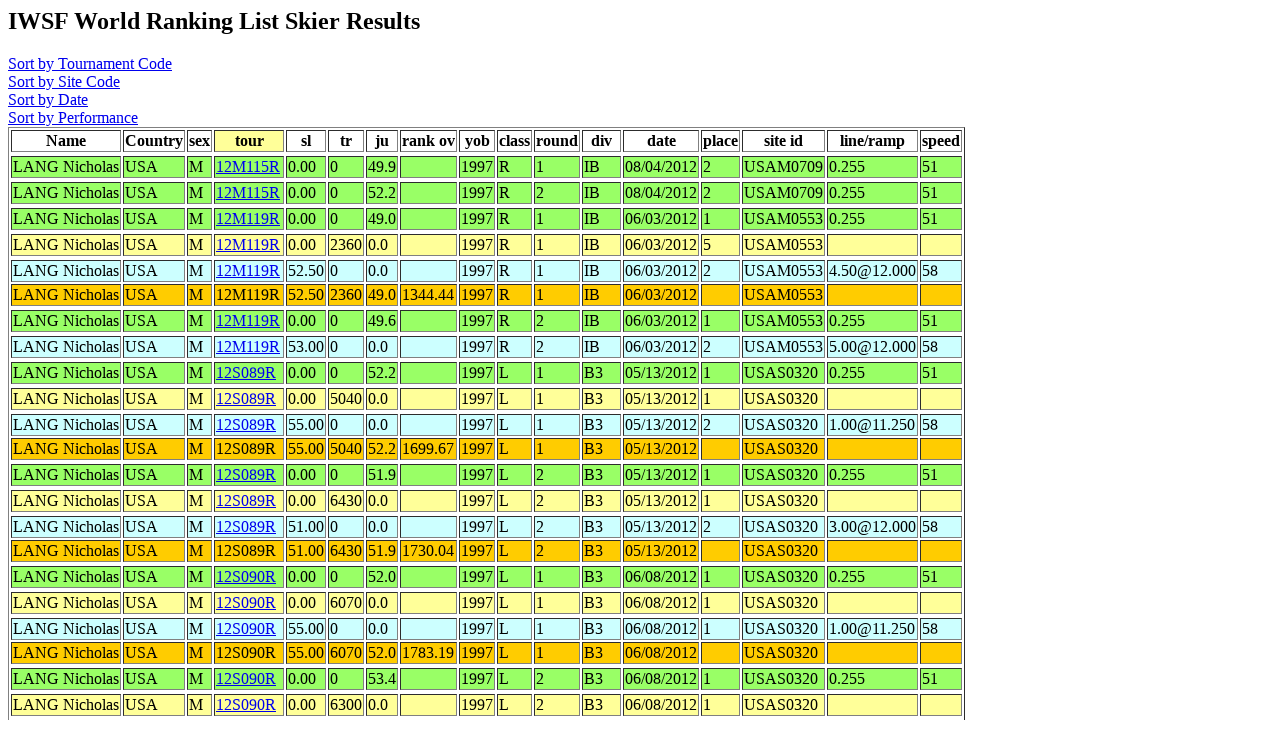

--- FILE ---
content_type: text/html
request_url: http://www.iwsf.com/wrl_0413/showskierscores.php?so=tour&last=LANG&first=Nicholas&list=May07
body_size: 2481
content:
<!DOCTYPE HTML PUBLIC "-//W3C//DTD HTML 4.0 Transitional//EN">
<html>
	<head><title>Ranking List Skier Performances</title></head>
	<body>



<!--db475048509.db.1and1.com -->
<!--dbo475048509 -->
<!--db475048509 -->
<!--wrl0413 -->
<!--select * from skidata where last = 'LANG' and first = 'Nicholas'  order by  tour,round,sl,tr,ju -->
<h2>IWSF World Ranking List Skier Results</h2>
<A href="showskierscores.php?so=tour&last=LANG&first=Nicholas&list=May07"> Sort by Tournament Code</a><br>
<A href="showskierscores.php?so=site&last=LANG&first=Nicholas&list=May07"> Sort by Site Code</a><br>
<A href="showskierscores.php?so=date&last=LANG&first=Nicholas&list=May07"> Sort by Date</a><br>
<A href="showskierscores.php?so=perf&last=LANG&first=Nicholas&list=May07"> Sort by Performance</a><br><table border>
<tr><Th>Name</th><Th>Country</Th><Th>sex</th><Th bgcolor=#FFFF99>tour</th><Th>sl</th><Th>tr</Th><Th>ju</th><Th>rank ov</th><Th>yob</th><Th>class</th><Th>round</Th><Th>div</th><Th>date</th><Th>place</th><Th >site id</Th><Th >line/ramp</Th><Th >speed</Th></Tr>
<TR bgcolor=#99FF66><TR bgcolor=#99FF66><TD>LANG Nicholas</td><TD>USA</TD><TD>M</td><TD><a href="showtournamentscores.php?tour=12M115R">12M115R</a></td><TD>0.00</td><TD>0</TD><TD>49.9</td><TD></td><TD>1997</td><TD>R</td><TD>1</TD><TD>IB</td><TD>08/04/2012</td><TD>2</td><TD>USAM0709</TD>
<TD>0.255</td><TD>51</TD></Tr>
<TR bgcolor=#99FF66><TR bgcolor=#99FF66><TD>LANG Nicholas</td><TD>USA</TD><TD>M</td><TD><a href="showtournamentscores.php?tour=12M115R">12M115R</a></td><TD>0.00</td><TD>0</TD><TD>52.2</td><TD></td><TD>1997</td><TD>R</td><TD>2</TD><TD>IB</td><TD>08/04/2012</td><TD>2</td><TD>USAM0709</TD>
<TD>0.255</td><TD>51</TD></Tr>
<TR bgcolor=#99FF66><TR bgcolor=#99FF66><TD>LANG Nicholas</td><TD>USA</TD><TD>M</td><TD><a href="showtournamentscores.php?tour=12M119R">12M119R</a></td><TD>0.00</td><TD>0</TD><TD>49.0</td><TD></td><TD>1997</td><TD>R</td><TD>1</TD><TD>IB</td><TD>06/03/2012</td><TD>1</td><TD>USAM0553</TD>
<TD>0.255</td><TD>51</TD></Tr>
<TR bgcolor=#FFFF99><TR bgcolor=#FFFF99><TD>LANG Nicholas</td><TD>USA</TD><TD>M</td><TD><a href="showtournamentscores.php?tour=12M119R">12M119R</a></td><TD>0.00</td><TD>2360</TD><TD>0.0</td><TD></td><TD>1997</td><TD>R</td><TD>1</TD><TD>IB</td><TD>06/03/2012</td><TD>5</td><TD>USAM0553</TD>
<td></td><td></td></tr><tr bgcolor=#CCFFFF><tr bgcolor=#CCFFFF><TD>LANG Nicholas</td><TD>USA</TD><TD>M</td><TD><a href="showtournamentscores.php?tour=12M119R">12M119R</a></td><TD>52.50</td><TD>0</TD><TD>0.0</td><TD></td><TD>1997</td><TD>R</td><TD>1</TD><TD>IB</td><TD>06/03/2012</td><TD>2</td><TD>USAM0553</TD>
<TD>4.50@12.000</td><TD>58</TD></Tr>
<TR bgcolor=#FFCC00><TD>LANG Nicholas</td><TD>USA</TD><TD>M</td><TD>12M119R</td><TD>52.50</td><TD>2360</TD><TD>49.0</td><TD>1344.44</td><TD>1997</td><TD>R</td><TD>1</TD><TD>IB</td><TD>06/03/2012</td><TD></td><TD>USAM0553</TD><Td></Td><Td ></Td></Tr>
<TR bgcolor=#99FF66><TR bgcolor=#99FF66><TD>LANG Nicholas</td><TD>USA</TD><TD>M</td><TD><a href="showtournamentscores.php?tour=12M119R">12M119R</a></td><TD>0.00</td><TD>0</TD><TD>49.6</td><TD></td><TD>1997</td><TD>R</td><TD>2</TD><TD>IB</td><TD>06/03/2012</td><TD>1</td><TD>USAM0553</TD>
<TD>0.255</td><TD>51</TD></Tr>
<tr bgcolor=#CCFFFF><tr bgcolor=#CCFFFF><TD>LANG Nicholas</td><TD>USA</TD><TD>M</td><TD><a href="showtournamentscores.php?tour=12M119R">12M119R</a></td><TD>53.00</td><TD>0</TD><TD>0.0</td><TD></td><TD>1997</td><TD>R</td><TD>2</TD><TD>IB</td><TD>06/03/2012</td><TD>2</td><TD>USAM0553</TD>
<TD>5.00@12.000</td><TD>58</TD></Tr>
<TR bgcolor=#99FF66><TR bgcolor=#99FF66><TD>LANG Nicholas</td><TD>USA</TD><TD>M</td><TD><a href="showtournamentscores.php?tour=12S089R">12S089R</a></td><TD>0.00</td><TD>0</TD><TD>52.2</td><TD></td><TD>1997</td><TD>L</td><TD>1</TD><TD>B3</td><TD>05/13/2012</td><TD>1</td><TD>USAS0320</TD>
<TD>0.255</td><TD>51</TD></Tr>
<TR bgcolor=#FFFF99><TR bgcolor=#FFFF99><TD>LANG Nicholas</td><TD>USA</TD><TD>M</td><TD><a href="showtournamentscores.php?tour=12S089R">12S089R</a></td><TD>0.00</td><TD>5040</TD><TD>0.0</td><TD></td><TD>1997</td><TD>L</td><TD>1</TD><TD>B3</td><TD>05/13/2012</td><TD>1</td><TD>USAS0320</TD>
<td></td><td></td></tr><tr bgcolor=#CCFFFF><tr bgcolor=#CCFFFF><TD>LANG Nicholas</td><TD>USA</TD><TD>M</td><TD><a href="showtournamentscores.php?tour=12S089R">12S089R</a></td><TD>55.00</td><TD>0</TD><TD>0.0</td><TD></td><TD>1997</td><TD>L</td><TD>1</TD><TD>B3</td><TD>05/13/2012</td><TD>2</td><TD>USAS0320</TD>
<TD>1.00@11.250</td><TD>58</TD></Tr>
<TR bgcolor=#FFCC00><TD>LANG Nicholas</td><TD>USA</TD><TD>M</td><TD>12S089R</td><TD>55.00</td><TD>5040</TD><TD>52.2</td><TD>1699.67</td><TD>1997</td><TD>L</td><TD>1</TD><TD>B3</td><TD>05/13/2012</td><TD></td><TD>USAS0320</TD><Td></Td><Td ></Td></Tr>
<TR bgcolor=#99FF66><TR bgcolor=#99FF66><TD>LANG Nicholas</td><TD>USA</TD><TD>M</td><TD><a href="showtournamentscores.php?tour=12S089R">12S089R</a></td><TD>0.00</td><TD>0</TD><TD>51.9</td><TD></td><TD>1997</td><TD>L</td><TD>2</TD><TD>B3</td><TD>05/13/2012</td><TD>1</td><TD>USAS0320</TD>
<TD>0.255</td><TD>51</TD></Tr>
<TR bgcolor=#FFFF99><TR bgcolor=#FFFF99><TD>LANG Nicholas</td><TD>USA</TD><TD>M</td><TD><a href="showtournamentscores.php?tour=12S089R">12S089R</a></td><TD>0.00</td><TD>6430</TD><TD>0.0</td><TD></td><TD>1997</td><TD>L</td><TD>2</TD><TD>B3</td><TD>05/13/2012</td><TD>1</td><TD>USAS0320</TD>
<td></td><td></td></tr><tr bgcolor=#CCFFFF><tr bgcolor=#CCFFFF><TD>LANG Nicholas</td><TD>USA</TD><TD>M</td><TD><a href="showtournamentscores.php?tour=12S089R">12S089R</a></td><TD>51.00</td><TD>0</TD><TD>0.0</td><TD></td><TD>1997</td><TD>L</td><TD>2</TD><TD>B3</td><TD>05/13/2012</td><TD>2</td><TD>USAS0320</TD>
<TD>3.00@12.000</td><TD>58</TD></Tr>
<TR bgcolor=#FFCC00><TD>LANG Nicholas</td><TD>USA</TD><TD>M</td><TD>12S089R</td><TD>51.00</td><TD>6430</TD><TD>51.9</td><TD>1730.04</td><TD>1997</td><TD>L</td><TD>2</TD><TD>B3</td><TD>05/13/2012</td><TD></td><TD>USAS0320</TD><Td></Td><Td ></Td></Tr>
<TR bgcolor=#99FF66><TR bgcolor=#99FF66><TD>LANG Nicholas</td><TD>USA</TD><TD>M</td><TD><a href="showtournamentscores.php?tour=12S090R">12S090R</a></td><TD>0.00</td><TD>0</TD><TD>52.0</td><TD></td><TD>1997</td><TD>L</td><TD>1</TD><TD>B3</td><TD>06/08/2012</td><TD>1</td><TD>USAS0320</TD>
<TD>0.255</td><TD>51</TD></Tr>
<TR bgcolor=#FFFF99><TR bgcolor=#FFFF99><TD>LANG Nicholas</td><TD>USA</TD><TD>M</td><TD><a href="showtournamentscores.php?tour=12S090R">12S090R</a></td><TD>0.00</td><TD>6070</TD><TD>0.0</td><TD></td><TD>1997</td><TD>L</td><TD>1</TD><TD>B3</td><TD>06/08/2012</td><TD>1</td><TD>USAS0320</TD>
<td></td><td></td></tr><tr bgcolor=#CCFFFF><tr bgcolor=#CCFFFF><TD>LANG Nicholas</td><TD>USA</TD><TD>M</td><TD><a href="showtournamentscores.php?tour=12S090R">12S090R</a></td><TD>55.00</td><TD>0</TD><TD>0.0</td><TD></td><TD>1997</td><TD>L</td><TD>1</TD><TD>B3</td><TD>06/08/2012</td><TD>1</td><TD>USAS0320</TD>
<TD>1.00@11.250</td><TD>58</TD></Tr>
<TR bgcolor=#FFCC00><TD>LANG Nicholas</td><TD>USA</TD><TD>M</td><TD>12S090R</td><TD>55.00</td><TD>6070</TD><TD>52.0</td><TD>1783.19</td><TD>1997</td><TD>L</td><TD>1</TD><TD>B3</td><TD>06/08/2012</td><TD></td><TD>USAS0320</TD><Td></Td><Td ></Td></Tr>
<TR bgcolor=#99FF66><TR bgcolor=#99FF66><TD>LANG Nicholas</td><TD>USA</TD><TD>M</td><TD><a href="showtournamentscores.php?tour=12S090R">12S090R</a></td><TD>0.00</td><TD>0</TD><TD>53.4</td><TD></td><TD>1997</td><TD>L</td><TD>2</TD><TD>B3</td><TD>06/08/2012</td><TD>1</td><TD>USAS0320</TD>
<TD>0.255</td><TD>51</TD></Tr>
<TR bgcolor=#FFFF99><TR bgcolor=#FFFF99><TD>LANG Nicholas</td><TD>USA</TD><TD>M</td><TD><a href="showtournamentscores.php?tour=12S090R">12S090R</a></td><TD>0.00</td><TD>6300</TD><TD>0.0</td><TD></td><TD>1997</td><TD>L</td><TD>2</TD><TD>B3</td><TD>06/08/2012</td><TD>1</td><TD>USAS0320</TD>
<td></td><td></td></tr><tr bgcolor=#CCFFFF><tr bgcolor=#CCFFFF><TD>LANG Nicholas</td><TD>USA</TD><TD>M</td><TD><a href="showtournamentscores.php?tour=12S090R">12S090R</a></td><TD>55.50</td><TD>0</TD><TD>0.0</td><TD></td><TD>1997</td><TD>L</td><TD>2</TD><TD>B3</td><TD>06/08/2012</td><TD>1</td><TD>USAS0320</TD>
<TD>1.50@11.250</td><TD>58</TD></Tr>
<TR bgcolor=#FFCC00><TD>LANG Nicholas</td><TD>USA</TD><TD>M</td><TD>12S090R</td><TD>55.50</td><TD>6300</TD><TD>53.4</td><TD>1845.79</td><TD>1997</td><TD>L</td><TD>2</TD><TD>B3</td><TD>06/08/2012</td><TD></td><TD>USAS0320</TD><Td></Td><Td ></Td></Tr>
<TR bgcolor=#99FF66><TR bgcolor=#99FF66><TD>LANG Nicholas</td><TD>USA</TD><TD>M</td><TD><a href="showtournamentscores.php?tour=12S116R">12S116R</a></td><TD>0.00</td><TD>0</TD><TD>49.0</td><TD></td><TD>1997</td><TD>L</td><TD>1</TD><TD>IB</td><TD>05/20/2012</td><TD>2</td><TD>USAS0355</TD>
<TD>0.255</td><TD>51</TD></Tr>
<TR bgcolor=#FFFF99><TR bgcolor=#FFFF99><TD>LANG Nicholas</td><TD>USA</TD><TD>M</td><TD><a href="showtournamentscores.php?tour=12S116R">12S116R</a></td><TD>0.00</td><TD>6510</TD><TD>0.0</td><TD></td><TD>1997</td><TD>L</td><TD>1</TD><TD>IB</td><TD>05/20/2012</td><TD>2</td><TD>USAS0355</TD>
<td></td><td></td></tr><tr bgcolor=#CCFFFF><tr bgcolor=#CCFFFF><TD>LANG Nicholas</td><TD>USA</TD><TD>M</td><TD><a href="showtournamentscores.php?tour=12S116R">12S116R</a></td><TD>43.50</td><TD>0</TD><TD>0.0</td><TD></td><TD>1997</td><TD>L</td><TD>1</TD><TD>IB</td><TD>05/20/2012</td><TD>3</td><TD>USAS0355</TD>
<TD>1.50@13.000</td><TD>58</TD></Tr>
<TR bgcolor=#FFCC00><TD>LANG Nicholas</td><TD>USA</TD><TD>M</td><TD>12S116R</td><TD>43.50</td><TD>6510</TD><TD>49.0</td><TD>1516.07</td><TD>1997</td><TD>L</td><TD>1</TD><TD>IB</td><TD>05/20/2012</td><TD></td><TD>USAS0355</TD><Td></Td><Td ></Td></Tr>
<TR bgcolor=#99FF66><TR bgcolor=#99FF66><TD>LANG Nicholas</td><TD>USA</TD><TD>M</td><TD><a href="showtournamentscores.php?tour=12S116R">12S116R</a></td><TD>0.00</td><TD>0</TD><TD>50.1</td><TD></td><TD>1997</td><TD>L</td><TD>2</TD><TD>IB</td><TD>05/20/2012</td><TD>2</td><TD>USAS0355</TD>
<TD>0.255</td><TD>51</TD></Tr>
<TR bgcolor=#FFFF99><TR bgcolor=#FFFF99><TD>LANG Nicholas</td><TD>USA</TD><TD>M</td><TD><a href="showtournamentscores.php?tour=12S116R">12S116R</a></td><TD>0.00</td><TD>4820</TD><TD>0.0</td><TD></td><TD>1997</td><TD>L</td><TD>2</TD><TD>IB</td><TD>05/20/2012</td><TD>2</td><TD>USAS0355</TD>
<td></td><td></td></tr><tr bgcolor=#CCFFFF><tr bgcolor=#CCFFFF><TD>LANG Nicholas</td><TD>USA</TD><TD>M</td><TD><a href="showtournamentscores.php?tour=12S116R">12S116R</a></td><TD>55.50</td><TD>0</TD><TD>0.0</td><TD></td><TD>1997</td><TD>L</td><TD>2</TD><TD>IB</td><TD>05/20/2012</td><TD>3</td><TD>USAS0355</TD>
<TD>1.50@11.250</td><TD>58</TD></Tr>
<TR bgcolor=#FFCC00><TD>LANG Nicholas</td><TD>USA</TD><TD>M</td><TD>12S116R</td><TD>55.50</td><TD>4820</TD><TD>50.1</td><TD>1641.98</td><TD>1997</td><TD>L</td><TD>2</TD><TD>IB</td><TD>05/20/2012</td><TD></td><TD>USAS0355</TD><Td></Td><Td ></Td></Tr>
<TR bgcolor=#99FF66><TR bgcolor=#99FF66><TD>LANG Nicholas</td><TD>USA</TD><TD>M</td><TD><a href="showtournamentscores.php?tour=12S130P">12S130P</a></td><TD>0.00</td><TD>0</TD><TD>49.4</td><TD></td><TD>1997</td><TD>R</td><TD>1</TD><TD>IB</td><TD>05/27/2012</td><TD>4</td><TD>USAS0328</TD>
<TD>0.255</td><TD>51</TD></Tr>
<TR bgcolor=#99FF66><TR bgcolor=#99FF66><TD>LANG Nicholas</td><TD>USA</TD><TD>M</td><TD><a href="showtournamentscores.php?tour=12S147R">12S147R</a></td><TD>0.00</td><TD>0</TD><TD>49.5</td><TD></td><TD>1997</td><TD>R</td><TD>1</TD><TD>IB</td><TD>07/01/2012</td><TD>1</td><TD>USAS0001</TD>
<TD>0.255</td><TD>51</TD></Tr>
<TR bgcolor=#FFFF99><TR bgcolor=#FFFF99><TD>LANG Nicholas</td><TD>USA</TD><TD>M</td><TD><a href="showtournamentscores.php?tour=12S147R">12S147R</a></td><TD>0.00</td><TD>4700</TD><TD>0.0</td><TD></td><TD>1997</td><TD>R</td><TD>1</TD><TD>IB</td><TD>07/01/2012</td><TD>3</td><TD>USAS0001</TD>
<td></td><td></td></tr><tr bgcolor=#CCFFFF><tr bgcolor=#CCFFFF><TD>LANG Nicholas</td><TD>USA</TD><TD>M</td><TD><a href="showtournamentscores.php?tour=12S147R">12S147R</a></td><TD>48.50</td><TD>0</TD><TD>0.0</td><TD></td><TD>1997</td><TD>R</td><TD>1</TD><TD>IB</td><TD>07/01/2012</td><TD>3</td><TD>USAS0001</TD>
<TD>0.50@12.000</td><TD>58</TD></Tr>
<TR bgcolor=#FFCC00><TD>LANG Nicholas</td><TD>USA</TD><TD>M</td><TD>12S147R</td><TD>48.50</td><TD>4700</TD><TD>49.5</td><TD>1474.83</td><TD>1997</td><TD>R</td><TD>1</TD><TD>IB</td><TD>07/01/2012</td><TD></td><TD>USAS0001</TD><Td></Td><Td ></Td></Tr>
<TR bgcolor=#99FF66><TR bgcolor=#99FF66><TD>LANG Nicholas</td><TD>USA</TD><TD>M</td><TD><a href="showtournamentscores.php?tour=12S147R">12S147R</a></td><TD>0.00</td><TD>0</TD><TD>50.0</td><TD></td><TD>1997</td><TD>R</td><TD>2</TD><TD>IB</td><TD>07/01/2012</td><TD>1</td><TD>USAS0001</TD>
<TD>0.235</td><TD>51</TD></Tr>
<TR bgcolor=#FFFF99><TR bgcolor=#FFFF99><TD>LANG Nicholas</td><TD>USA</TD><TD>M</td><TD><a href="showtournamentscores.php?tour=12S147R">12S147R</a></td><TD>0.00</td><TD>4690</TD><TD>0.0</td><TD></td><TD>1997</td><TD>R</td><TD>2</TD><TD>IB</td><TD>07/01/2012</td><TD>3</td><TD>USAS0001</TD>
<td></td><td></td></tr><tr bgcolor=#CCFFFF><tr bgcolor=#CCFFFF><TD>LANG Nicholas</td><TD>USA</TD><TD>M</td><TD><a href="showtournamentscores.php?tour=12S147R">12S147R</a></td><TD>50.50</td><TD>0</TD><TD>0.0</td><TD></td><TD>1997</td><TD>R</td><TD>2</TD><TD>IB</td><TD>07/01/2012</td><TD>3</td><TD>USAS0001</TD>
<TD>2.50@12.000</td><TD>58</TD></Tr>
<TR bgcolor=#FFCC00><TD>LANG Nicholas</td><TD>USA</TD><TD>M</td><TD>12S147R</td><TD>50.50</td><TD>4690</TD><TD>50.0</td><TD>1526.47</td><TD>1997</td><TD>R</td><TD>2</TD><TD>IB</td><TD>07/01/2012</td><TD></td><TD>USAS0001</TD><Td></Td><Td ></Td></Tr>
<TR bgcolor=#99FF66><TR bgcolor=#99FF66><TD>LANG Nicholas</td><TD>USA</TD><TD>M</td><TD><a href="showtournamentscores.php?tour=12S999A">12S999A</a></td><TD>0.00</td><TD>0</TD><TD>53.4</td><TD></td><TD>1997</td><TD>L</td><TD>1</TD><TD>B3</td><TD>08/18/2012</td><TD>1</td><TD>USAS0364</TD>
<TD>0.255</td><TD>51</TD></Tr>
<TR bgcolor=#FFFF99><TR bgcolor=#FFFF99><TD>LANG Nicholas</td><TD>USA</TD><TD>M</td><TD><a href="showtournamentscores.php?tour=12S999A">12S999A</a></td><TD>0.00</td><TD>5210</TD><TD>0.0</td><TD></td><TD>1997</td><TD>L</td><TD>1</TD><TD>B3</td><TD>08/18/2012</td><TD>3</td><TD>USAS0364</TD>
<td></td><td></td></tr><tr bgcolor=#CCFFFF><tr bgcolor=#CCFFFF><TD>LANG Nicholas</td><TD>USA</TD><TD>M</td><TD><a href="showtournamentscores.php?tour=12S999A">12S999A</a></td><TD>57.00</td><TD>0</TD><TD>0.0</td><TD></td><TD>1997</td><TD>L</td><TD>1</TD><TD>B3</td><TD>08/18/2012</td><TD>8</td><TD>USAS0364</TD>
<TD>3.00@11.250</td><TD>58</TD></Tr>
<TR bgcolor=#FFCC00><TD>LANG Nicholas</td><TD>USA</TD><TD>M</td><TD>12S999A</td><TD>57.00</td><TD>5210</TD><TD>53.4</td><TD>1783.08</td><TD>1997</td><TD>L</td><TD>1</TD><TD>B3</td><TD>08/18/2012</td><TD></td><TD>USAS0364</TD><Td></Td><Td ></Td></Tr>
<TR bgcolor=#99FF66><TR bgcolor=#99FF66><TD>LANG Nicholas</td><TD>USA</TD><TD>M</td><TD><a href="showtournamentscores.php?tour=12W998B">12W998B</a></td><TD>0.00</td><TD>0</TD><TD>50.0</td><TD></td><TD>1997</td><TD>L</td><TD>1</TD><TD>B3</td><TD>07/28/2012</td><TD>1</td><TD>USAW0404</TD>
<TD>0.255</td><TD>51</TD></Tr>
<TR bgcolor=#FFFF99><TR bgcolor=#FFFF99><TD>LANG Nicholas</td><TD>USA</TD><TD>M</td><TD><a href="showtournamentscores.php?tour=12W998B">12W998B</a></td><TD>0.00</td><TD>3080</TD><TD>0.0</td><TD></td><TD>1997</td><TD>L</td><TD>1</TD><TD>B3</td><TD>07/28/2012</td><TD>3</td><TD>USAW0404</TD>
<td></td><td></td></tr><tr bgcolor=#CCFFFF><tr bgcolor=#CCFFFF><TD>LANG Nicholas</td><TD>USA</TD><TD>M</td><TD><a href="showtournamentscores.php?tour=12W998B">12W998B</a></td><TD>56.00</td><TD>0</TD><TD>0.0</td><TD></td><TD>1997</td><TD>L</td><TD>1</TD><TD>B3</td><TD>07/28/2012</td><TD>3</td><TD>USAW0404</TD>
<TD>2.00@11.250</td><TD>58</TD></Tr>
<TR bgcolor=#FFCC00><TD>LANG Nicholas</td><TD>USA</TD><TD>M</td><TD>12W998B</td><TD>56.00</td><TD>3080</TD><TD>50.0</td><TD>1500.87</td><TD>1997</td><TD>L</td><TD>1</TD><TD>B3</td><TD>07/28/2012</td><TD></td><TD>USAW0404</TD><Td></Td><Td ></Td></Tr>
<TR bgcolor=#99FF66><TR bgcolor=#99FF66><TD>LANG Nicholas</td><TD>USA</TD><TD>M</td><TD><a href="showtournamentscores.php?tour=13S060R">13S060R</a></td><TD>0.00</td><TD>0</TD><TD>49.0</td><TD></td><TD>1997</td><TD>R</td><TD>1</TD><TD>-17M</td><TD>09/16/2012</td><TD>1</td><TD>USAS0320</TD>
<TD>0.255</td><TD>51</TD></Tr>
<TR bgcolor=#FFFF99><TR bgcolor=#FFFF99><TD>LANG Nicholas</td><TD>USA</TD><TD>M</td><TD><a href="showtournamentscores.php?tour=13S060R">13S060R</a></td><TD>0.00</td><TD>4840</TD><TD>0.0</td><TD></td><TD>1997</td><TD>R</td><TD>1</TD><TD>-17M</td><TD>09/16/2012</td><TD>7</td><TD>USAS0320</TD>
<td></td><td></td></tr><tr bgcolor=#CCFFFF><tr bgcolor=#CCFFFF><TD>LANG Nicholas</td><TD>USA</TD><TD>M</td><TD><a href="showtournamentscores.php?tour=13S060R">13S060R</a></td><TD>50.50</td><TD>0</TD><TD>0.0</td><TD></td><TD>1997</td><TD>R</td><TD>1</TD><TD>-17M</td><TD>09/16/2012</td><TD>7</td><TD>USAS0320</TD>
<TD>2.50@12.000</td><TD>58</TD></Tr>
<TR bgcolor=#FFCC00><TD>LANG Nicholas</td><TD>USA</TD><TD>M</td><TD>13S060R</td><TD>50.50</td><TD>4840</TD><TD>49.0</td><TD>1515.95</td><TD>1997</td><TD>R</td><TD>1</TD><TD>-17M</td><TD>09/16/2012</td><TD></td><TD>USAS0320</TD><Td></Td><Td ></Td></Tr>
<TR bgcolor=#99FF66><TR bgcolor=#99FF66><TD>LANG Nicholas</td><TD>USA</TD><TD>M</td><TD><a href="showtournamentscores.php?tour=13S060R">13S060R</a></td><TD>0.00</td><TD>0</TD><TD>52.3</td><TD></td><TD>1997</td><TD>R</td><TD>2</TD><TD>-17M</td><TD>09/16/2012</td><TD>1</td><TD>USAS0320</TD>
<TD>0.255</td><TD>51</TD></Tr>
<TR bgcolor=#99FF66><TR bgcolor=#99FF66><TD>LANG Nicholas</td><TD>USA</TD><TD>M</td><TD><a href="showtournamentscores.php?tour=13S082R">13S082R</a></td><TD>0.00</td><TD>0</TD><TD>51.4</td><TD></td><TD>1997</td><TD>R</td><TD>1</TD><TD>B3</td><TD>10/28/2012</td><TD>1</td><TD>USAS0306</TD>
<TD>0.255</td><TD>51</TD></Tr>
<TR bgcolor=#FFFF99><TR bgcolor=#FFFF99><TD>LANG Nicholas</td><TD>USA</TD><TD>M</td><TD><a href="showtournamentscores.php?tour=13S082R">13S082R</a></td><TD>0.00</td><TD>6340</TD><TD>0.0</td><TD></td><TD>1997</td><TD>R</td><TD>1</TD><TD>B3</td><TD>10/28/2012</td><TD>1</td><TD>USAS0306</TD>
<td></td><td></td></tr><tr bgcolor=#CCFFFF><tr bgcolor=#CCFFFF><TD>LANG Nicholas</td><TD>USA</TD><TD>M</td><TD><a href="showtournamentscores.php?tour=13S082R">13S082R</a></td><TD>44.50</td><TD>0</TD><TD>0.0</td><TD></td><TD>1997</td><TD>R</td><TD>1</TD><TD>B3</td><TD>10/28/2012</td><TD>1</td><TD>USAS0306</TD>
<TD>2.50@13.000</td><TD>58</TD></Tr>
<TR bgcolor=#FFCC00><TD>LANG Nicholas</td><TD>USA</TD><TD>M</td><TD>13S082R</td><TD>44.50</td><TD>6340</TD><TD>51.4</td><TD>1578</td><TD>1997</td><TD>R</td><TD>1</TD><TD>B3</td><TD>10/28/2012</td><TD></td><TD>USAS0306</TD><Td></Td><Td ></Td></Tr>
<TR bgcolor=#99FF66><TR bgcolor=#99FF66><TD>LANG Nicholas</td><TD>USA</TD><TD>M</td><TD><a href="showtournamentscores.php?tour=13S082R">13S082R</a></td><TD>0.00</td><TD>0</TD><TD>52.9</td><TD></td><TD>1997</td><TD>R</td><TD>2</TD><TD>B3</td><TD>10/28/2012</td><TD>1</td><TD>USAS0306</TD>
<TD>0.255</td><TD>51</TD></Tr>
<TR bgcolor=#FFFF99><TR bgcolor=#FFFF99><TD>LANG Nicholas</td><TD>USA</TD><TD>M</td><TD><a href="showtournamentscores.php?tour=13S082R">13S082R</a></td><TD>0.00</td><TD>7030</TD><TD>0.0</td><TD></td><TD>1997</td><TD>R</td><TD>2</TD><TD>B3</td><TD>10/28/2012</td><TD>1</td><TD>USAS0306</TD>
<td></td><td></td></tr><tr bgcolor=#CCFFFF><tr bgcolor=#CCFFFF><TD>LANG Nicholas</td><TD>USA</TD><TD>M</td><TD><a href="showtournamentscores.php?tour=13S082R">13S082R</a></td><TD>51.00</td><TD>0</TD><TD>0.0</td><TD></td><TD>1997</td><TD>R</td><TD>2</TD><TD>B3</td><TD>10/28/2012</td><TD>1</td><TD>USAS0306</TD>
<TD>3.00@12.000</td><TD>58</TD></Tr>
<TR bgcolor=#FFCC00><TD>LANG Nicholas</td><TD>USA</TD><TD>M</td><TD>13S082R</td><TD>51.00</td><TD>7030</TD><TD>52.9</td><TD>1804.77</td><TD>1997</td><TD>R</td><TD>2</TD><TD>B3</td><TD>10/28/2012</td><TD></td><TD>USAS0306</TD><Td></Td><Td ></Td></Tr>
<TR bgcolor=#99FF66><TR bgcolor=#99FF66><TD>LANG Nicholas</td><TD>USA</TD><TD>M</td><TD><a href="showtournamentscores.php?tour=13W026R">13W026R</a></td><TD>0.00</td><TD>0</TD><TD>52.2</td><TD></td><TD>1997</td><TD>L</td><TD>1</TD><TD>B3</td><TD>10/14/2012</td><TD>1</td><TD>USAW0419</TD>
<TD>0.255</td><TD>51</TD></Tr>
<TR bgcolor=#FFFF99><TR bgcolor=#FFFF99><TD>LANG Nicholas</td><TD>USA</TD><TD>M</td><TD><a href="showtournamentscores.php?tour=13W026R">13W026R</a></td><TD>0.00</td><TD>5830</TD><TD>0.0</td><TD></td><TD>1997</td><TD>L</td><TD>1</TD><TD>B3</td><TD>10/14/2012</td><TD>1</td><TD>USAW0419</TD>
<td></td><td></td></tr><tr bgcolor=#CCFFFF><tr bgcolor=#CCFFFF><TD>LANG Nicholas</td><TD>USA</TD><TD>M</td><TD><a href="showtournamentscores.php?tour=13W026R">13W026R</a></td><TD>57.00</td><TD>0</TD><TD>0.0</td><TD></td><TD>1997</td><TD>L</td><TD>1</TD><TD>B3</td><TD>10/14/2012</td><TD>1</td><TD>USAW0419</TD>
<TD>3.00@11.250</td><TD>58</TD></Tr>
<TR bgcolor=#FFCC00><TD>LANG Nicholas</td><TD>USA</TD><TD>M</td><TD>13W026R</td><TD>57.00</td><TD>5830</TD><TD>52.2</td><TD>1808.13</td><TD>1997</td><TD>L</td><TD>1</TD><TD>B3</td><TD>10/14/2012</td><TD></td><TD>USAW0419</TD><Td></Td><Td ></Td></Tr>
<tr bgcolor=#CCFFFF><tr bgcolor=#CCFFFF><TD>LANG Nicholas</td><TD>USA</TD><TD>M</td><TD><a href="showtournamentscores.php?tour=13W026R">13W026R</a></td><TD>53.00</td><TD>0</TD><TD>0.0</td><TD></td><TD>1997</td><TD>L</td><TD>2</TD><TD>B3</td><TD>10/14/2012</td><TD>1</td><TD>USAW0419</TD>
<TD>5.00@12.000</td><TD>58</TD></Tr>
<TR bgcolor=#99FF66><TR bgcolor=#99FF66><TD>LANG Nicholas</td><TD>USA</TD><TD>M</td><TD><a href="showtournamentscores.php?tour=13W061R">13W061R</a></td><TD>0.00</td><TD>0</TD><TD>47.7</td><TD></td><TD>1997</td><TD>L</td><TD>1</TD><TD>B3</td><TD>09/14/2012</td><TD>1</td><TD>USAW0385</TD>
<TD>0.255</td><TD>51</TD></Tr>
<TR bgcolor=#99FF66><TR bgcolor=#99FF66><TD>LANG Nicholas</td><TD>USA</TD><TD>M</td><TD><a href="showtournamentscores.php?tour=13W061R">13W061R</a></td><TD>0.00</td><TD>0</TD><TD>52.3</td><TD></td><TD>1997</td><TD>L</td><TD>2</TD><TD>B3</td><TD>09/14/2012</td><TD>1</td><TD>USAW0385</TD>
<TD>0.255</td><TD>51</TD></Tr>
<TR bgcolor=#FFFF99><TR bgcolor=#FFFF99><TD>LANG Nicholas</td><TD>USA</TD><TD>M</td><TD><a href="showtournamentscores.php?tour=13W061R">13W061R</a></td><TD>0.00</td><TD>5710</TD><TD>0.0</td><TD></td><TD>1997</td><TD>R</td><TD>2</TD><TD>B3</td><TD>09/14/2012</td><TD>999</td><TD>USAW0385</TD>
<td></td><td></td></tr><TR bgcolor=#99FF66><TR bgcolor=#99FF66><TD>LANG Nicholas</td><TD>USA</TD><TD>M</td><TD><a href="showtournamentscores.php?tour=13W061R">13W061R</a></td><TD>0.00</td><TD>0</TD><TD>49.2</td><TD></td><TD>1997</td><TD>L</td><TD>3</TD><TD>B3</td><TD>09/14/2012</td><TD>1</td><TD>USAW0385</TD>
<TD>0.255</td><TD>51</TD></Tr>
<TR bgcolor=#FFFF99><TR bgcolor=#FFFF99><TD>LANG Nicholas</td><TD>USA</TD><TD>M</td><TD><a href="showtournamentscores.php?tour=13W061R">13W061R</a></td><TD>0.00</td><TD>6590</TD><TD>0.0</td><TD></td><TD>1997</td><TD>R</td><TD>3</TD><TD>B3</td><TD>09/14/2012</td><TD>999</td><TD>USAW0385</TD>
<td></td><td></td></tr></table>

</body>
</html>
